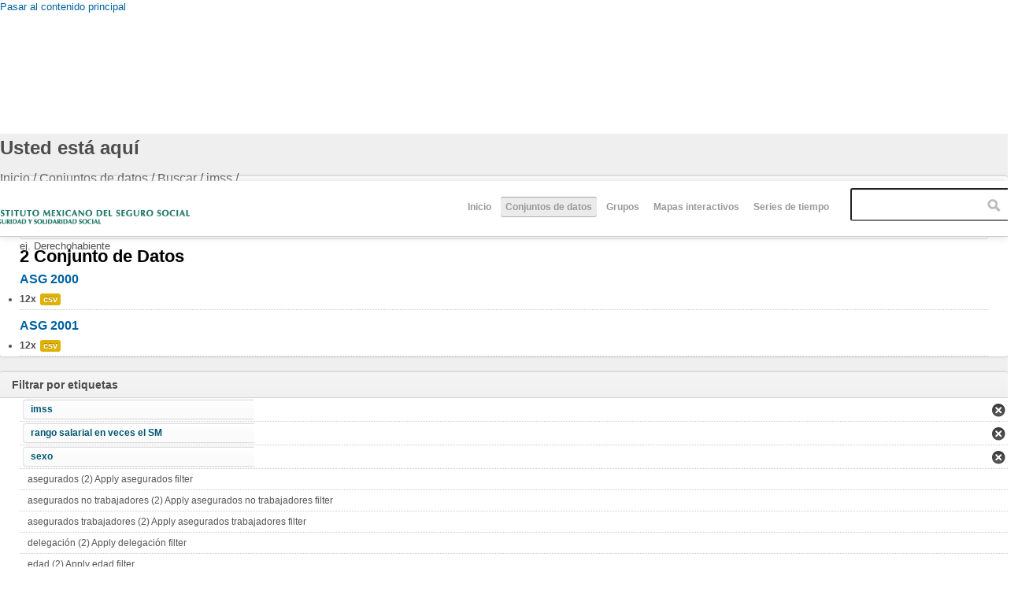

--- FILE ---
content_type: text/html; charset=utf-8
request_url: http://www2.imss.gob.mx/dataset/2003?f%5B0%5D=field_tags%3A124&f%5B1%5D=field_tags%3A128&f%5B2%5D=field_tags%3A10
body_size: 7876
content:
<!DOCTYPE html PUBLIC "-//W3C//DTD HTML+RDFa 1.1//EN">
<html lang="es" dir="ltr" version="HTML+RDFa 1.1"
  xmlns:content="http://purl.org/rss/1.0/modules/content/"
  xmlns:dc="http://purl.org/dc/terms/"
  xmlns:foaf="http://xmlns.com/foaf/0.1/"
  xmlns:og="http://ogp.me/ns#"
  xmlns:rdfs="http://www.w3.org/2000/01/rdf-schema#"
  xmlns:sioc="http://rdfs.org/sioc/ns#"
  xmlns:sioct="http://rdfs.org/sioc/types#"
  xmlns:skos="http://www.w3.org/2004/02/skos/core#"
  xmlns:xsd="http://www.w3.org/2001/XMLSchema#"
  xmlns:owl="http://www.w3.org/2002/07/owl#"
  xmlns:rdf="http://www.w3.org/1999/02/22-rdf-syntax-ns#"
  xmlns:rss="http://purl.org/rss/1.0/"
  xmlns:site="http://datos.imss.gob.mx/ns#"
  xmlns:dcat="http://www.w3.org/ns/dcat#">
<head profile="http://www.w3.org/1999/xhtml/vocab">
  <meta http-equiv="Content-Type" content="text/html; charset=utf-8" />
<meta name="viewport" content="width=device-width, initial-scale=1, maximum-scale=1, minimum-scale=1, user-scalable=no" />
<meta name="Generator" content="Drupal 7 (http://drupal.org)" />
<link rel="shortcut icon" href="http://datos.imss.gob.mx/misc/faviconimss.ico" type="image/vnd.microsoft.icon" />
  <title>Datos Abiertos IMSS</title>  
  <style type="text/css" media="all">
@import url("http://datos.imss.gob.mx/modules/system/system.base.css?t9nd8t");
@import url("http://datos.imss.gob.mx/modules/system/system.menus.css?t9nd8t");
@import url("http://datos.imss.gob.mx/modules/system/system.messages.css?t9nd8t");
@import url("http://datos.imss.gob.mx/modules/system/system.theme.css?t9nd8t");
</style>
<style type="text/css" media="all">
@import url("http://datos.imss.gob.mx/profiles/dkan/modules/contrib/date/date_api/date.css?t9nd8t");
@import url("http://datos.imss.gob.mx/profiles/dkan/modules/contrib/date/date_popup/themes/datepicker.1.7.css?t9nd8t");
@import url("http://datos.imss.gob.mx/modules/field/theme/field.css?t9nd8t");
@import url("http://datos.imss.gob.mx/modules/node/node.css?t9nd8t");
@import url("http://datos.imss.gob.mx/profiles/dkan/modules/contrib/radix_layouts/radix_layouts.css?t9nd8t");
@import url("http://datos.imss.gob.mx/modules/user/user.css?t9nd8t");
@import url("http://datos.imss.gob.mx/profiles/dkan/modules/contrib/views/css/views.css?t9nd8t");
</style>
<style type="text/css" media="all">
@import url("http://datos.imss.gob.mx/profiles/dkan/libraries/chosen/chosen/chosen.css?t9nd8t");
@import url("http://datos.imss.gob.mx/profiles/dkan/modules/contrib/chosen/css/chosen-drupal.css?t9nd8t");
@import url("http://datos.imss.gob.mx/profiles/dkan/modules/contrib/ctools/css/ctools.css?t9nd8t");
@import url("http://datos.imss.gob.mx/profiles/dkan/modules/contrib/panels/css/panels.css?t9nd8t");
@import url("http://datos.imss.gob.mx/profiles/dkan/libraries/font_awesome/css/font-awesome.css?t9nd8t");
</style>
<style type="text/css" media="all">
@import url("http://datos.imss.gob.mx/profiles/dkan/themes/contrib/omega/omega/css/main.css?t9nd8t");
@import url("http://datos.imss.gob.mx/sites/all/themes/imss/style.css?t9nd8t");
@import url("http://datos.imss.gob.mx/sites/all/themes/imss/css/imss-custom.css?t9nd8t");
</style>
<style type="text/css" media="all">
@import url("http://datos.imss.gob.mx/profiles/dkan/themes/contrib/omega/alpha/css/alpha-reset.css?t9nd8t");
@import url("http://datos.imss.gob.mx/profiles/dkan/themes/contrib/omega/alpha/css/alpha-mobile.css?t9nd8t");
@import url("http://datos.imss.gob.mx/profiles/dkan/themes/contrib/omega/alpha/css/alpha-alpha.css?t9nd8t");
@import url("http://datos.imss.gob.mx/profiles/dkan/themes/contrib/omega/omega/css/formalize.css?t9nd8t");
@import url("http://datos.imss.gob.mx/profiles/dkan/themes/contrib/omega/omega/css/omega-text.css?t9nd8t");
@import url("http://datos.imss.gob.mx/profiles/dkan/themes/contrib/omega/omega/css/omega-branding.css?t9nd8t");
@import url("http://datos.imss.gob.mx/profiles/dkan/themes/contrib/omega/omega/css/omega-menu.css?t9nd8t");
@import url("http://datos.imss.gob.mx/profiles/dkan/themes/contrib/omega/omega/css/omega-forms.css?t9nd8t");
@import url("http://datos.imss.gob.mx/profiles/dkan/themes/contrib/omega/omega/css/omega-visuals.css?t9nd8t");
@import url("http://datos.imss.gob.mx/sites/all/themes/imss/css/dkan.css?t9nd8t");
</style>

<!--[if (lt IE 9)&(!IEMobile)]>
<style type="text/css" media="all">
@import url("http://datos.imss.gob.mx/profiles/dkan/themes/dkan/css/dkan-alpha-default.css?t9nd8t");
@import url("http://datos.imss.gob.mx/profiles/dkan/themes/dkan/css/dkan-alpha-default-normal.css?t9nd8t");
@import url("http://datos.imss.gob.mx/profiles/dkan/themes/contrib/omega/alpha/css/grid/alpha_default/normal/alpha-default-normal-12.css?t9nd8t");
</style>
<![endif]-->

<!--[if gte IE 9]><!-->
<style type="text/css" media="all and (min-width: 740px) and (min-device-width: 740px), (max-device-width: 800px) and (min-width: 740px) and (orientation:landscape)">
@import url("http://datos.imss.gob.mx/profiles/dkan/themes/dkan/css/dkan-alpha-default.css?t9nd8t");
@import url("http://datos.imss.gob.mx/profiles/dkan/themes/dkan/css/dkan-alpha-default-narrow.css?t9nd8t");
@import url("http://datos.imss.gob.mx/profiles/dkan/themes/contrib/omega/alpha/css/grid/alpha_default/narrow/alpha-default-narrow-12.css?t9nd8t");
</style>
<!--<![endif]-->

<!--[if gte IE 9]><!-->
<style type="text/css" media="all and (min-width: 980px) and (min-device-width: 980px), all and (max-device-width: 1024px) and (min-width: 1024px) and (orientation:landscape)">
@import url("http://datos.imss.gob.mx/profiles/dkan/themes/dkan/css/dkan-alpha-default.css?t9nd8t");
@import url("http://datos.imss.gob.mx/profiles/dkan/themes/dkan/css/dkan-alpha-default-normal.css?t9nd8t");
@import url("http://datos.imss.gob.mx/profiles/dkan/themes/contrib/omega/alpha/css/grid/alpha_default/normal/alpha-default-normal-12.css?t9nd8t");
</style>
<!--<![endif]-->
  <script type="text/javascript" src="http://datos.imss.gob.mx/profiles/dkan/modules/contrib/jquery_update/replace/jquery/1.7/jquery.min.js?v=1.7.1"></script>
<script type="text/javascript" src="http://datos.imss.gob.mx/misc/jquery.once.js?v=1.2"></script>
<script type="text/javascript" src="http://datos.imss.gob.mx/misc/drupal.js?t9nd8t"></script>
<script type="text/javascript" src="http://datos.imss.gob.mx/sites/default/files/languages/es_-EPNK5qm4pJ_NkcDlZLqEwm0IQJiCNEp6D0ebdEgc3E.js?t9nd8t"></script>
<script type="text/javascript" src="http://datos.imss.gob.mx/profiles/dkan/libraries/chosen/chosen/chosen.jquery.min.js?t9nd8t"></script>
<script type="text/javascript" src="http://datos.imss.gob.mx/sites/all/modules/google_analytics/googleanalytics.js?t9nd8t"></script>
<script type="text/javascript">
<!--//--><![CDATA[//><!--
(function(i,s,o,g,r,a,m){i["GoogleAnalyticsObject"]=r;i[r]=i[r]||function(){(i[r].q=i[r].q||[]).push(arguments)},i[r].l=1*new Date();a=s.createElement(o),m=s.getElementsByTagName(o)[0];a.async=1;a.src=g;m.parentNode.insertBefore(a,m)})(window,document,"script","//www.google-analytics.com/analytics.js","ga");ga("create", "UA-47165435-1", {"cookieDomain":"auto"});ga("set", "anonymizeIp", true);ga("send", "pageview");
//--><!]]>
</script>
<script type="text/javascript" src="http://datos.imss.gob.mx/profiles/dkan/modules/contrib/facetapi/facetapi.js?t9nd8t"></script>
<script type="text/javascript" src="http://datos.imss.gob.mx/profiles/dkan/themes/contrib/omega/omega/js/main.js?t9nd8t"></script>
<script type="text/javascript" src="http://datos.imss.gob.mx/profiles/dkan/themes/dkan/js/sitewide.js?t9nd8t"></script>
<script type="text/javascript" src="http://datos.imss.gob.mx/profiles/dkan/themes/contrib/omega/omega/js/jquery.formalize.js?t9nd8t"></script>
<script type="text/javascript" src="http://datos.imss.gob.mx/profiles/dkan/themes/contrib/omega/omega/js/omega-mediaqueries.js?t9nd8t"></script>
<script type="text/javascript">
<!--//--><![CDATA[//><!--
jQuery.extend(Drupal.settings, {"basePath":"\/","pathPrefix":"","ajaxPageState":{"theme":"imss","theme_token":"PsBpKOoHL7vyq8lpIgIvOpLzcQz6LQw1prHOE1PqMYc","js":{"profiles\/dkan\/modules\/contrib\/chosen\/chosen.js":1,"profiles\/dkan\/modules\/contrib\/jquery_update\/replace\/jquery\/1.7\/jquery.min.js":1,"misc\/jquery.once.js":1,"misc\/drupal.js":1,"public:\/\/languages\/es_-EPNK5qm4pJ_NkcDlZLqEwm0IQJiCNEp6D0ebdEgc3E.js":1,"profiles\/dkan\/libraries\/chosen\/chosen\/chosen.jquery.min.js":1,"sites\/all\/modules\/google_analytics\/googleanalytics.js":1,"0":1,"profiles\/dkan\/modules\/contrib\/facetapi\/facetapi.js":1,"profiles\/dkan\/themes\/contrib\/omega\/omega\/js\/main.js":1,"profiles\/dkan\/themes\/dkan\/js\/sitewide.js":1,"profiles\/dkan\/themes\/contrib\/omega\/omega\/js\/jquery.formalize.js":1,"profiles\/dkan\/themes\/contrib\/omega\/omega\/js\/omega-mediaqueries.js":1},"css":{"modules\/system\/system.base.css":1,"modules\/system\/system.menus.css":1,"modules\/system\/system.messages.css":1,"modules\/system\/system.theme.css":1,"profiles\/dkan\/modules\/contrib\/date\/date_api\/date.css":1,"profiles\/dkan\/modules\/contrib\/date\/date_popup\/themes\/datepicker.1.7.css":1,"modules\/field\/theme\/field.css":1,"modules\/node\/node.css":1,"profiles\/dkan\/modules\/contrib\/radix_layouts\/radix_layouts.css":1,"modules\/user\/user.css":1,"profiles\/dkan\/modules\/contrib\/views\/css\/views.css":1,"profiles\/dkan\/libraries\/chosen\/chosen\/chosen.css":1,"profiles\/dkan\/modules\/contrib\/chosen\/css\/chosen-drupal.css":1,"profiles\/dkan\/modules\/contrib\/ctools\/css\/ctools.css":1,"profiles\/dkan\/modules\/contrib\/panels\/css\/panels.css":1,"profiles\/dkan\/libraries\/font_awesome\/css\/font-awesome.css":1,"profiles\/dkan\/themes\/contrib\/omega\/omega\/css\/main.css":1,"sites\/all\/themes\/imss\/style.css":1,"sites\/all\/themes\/imss\/css\/imss-custom.css":1,"profiles\/dkan\/themes\/contrib\/omega\/alpha\/css\/alpha-reset.css":1,"profiles\/dkan\/themes\/contrib\/omega\/alpha\/css\/alpha-mobile.css":1,"profiles\/dkan\/themes\/contrib\/omega\/alpha\/css\/alpha-alpha.css":1,"profiles\/dkan\/themes\/contrib\/omega\/omega\/css\/formalize.css":1,"profiles\/dkan\/themes\/contrib\/omega\/omega\/css\/omega-text.css":1,"profiles\/dkan\/themes\/contrib\/omega\/omega\/css\/omega-branding.css":1,"profiles\/dkan\/themes\/contrib\/omega\/omega\/css\/omega-menu.css":1,"profiles\/dkan\/themes\/contrib\/omega\/omega\/css\/omega-forms.css":1,"profiles\/dkan\/themes\/contrib\/omega\/omega\/css\/omega-visuals.css":1,"sites\/all\/themes\/imss\/css\/dkan.css":1,"ie::normal::profiles\/dkan\/themes\/dkan\/css\/dkan-alpha-default.css":1,"ie::normal::profiles\/dkan\/themes\/dkan\/css\/dkan-alpha-default-normal.css":1,"ie::normal::profiles\/dkan\/themes\/contrib\/omega\/alpha\/css\/grid\/alpha_default\/normal\/alpha-default-normal-12.css":1,"narrow::profiles\/dkan\/themes\/dkan\/css\/dkan-alpha-default.css":1,"narrow::profiles\/dkan\/themes\/dkan\/css\/dkan-alpha-default-narrow.css":1,"profiles\/dkan\/themes\/contrib\/omega\/alpha\/css\/grid\/alpha_default\/narrow\/alpha-default-narrow-12.css":1,"normal::profiles\/dkan\/themes\/dkan\/css\/dkan-alpha-default.css":1,"normal::profiles\/dkan\/themes\/dkan\/css\/dkan-alpha-default-normal.css":1,"profiles\/dkan\/themes\/contrib\/omega\/alpha\/css\/grid\/alpha_default\/normal\/alpha-default-normal-12.css":1}},"chosen":{"selector":".node-form  select, .field-name-field-format select, .field-name-field-dataset-ref select","minimum":"0","minimum_width":200,"search_contains":false,"placeholder_text_multiple":"Choose some options","placeholder_text_single":"Choose an option","no_results_text":"No results match"},"facetapi":{"facets":[{"limit":20,"id":"facetapi-facet-search-apidatasets-block-field-resourcesfield-format","searcher":"search_api@datasets","realmName":"block","facetName":"field_resources:field_format","queryType":null,"widget":"facetapi_links"},{"limit":20,"id":"facetapi-facet-search-apidatasets-block-field-tags","searcher":"search_api@datasets","realmName":"block","facetName":"field_tags","queryType":null,"widget":"facetapi_links"},{"limit":20,"id":"facetapi-facet-search-apidatasets-block-field-license","searcher":"search_api@datasets","realmName":"block","facetName":"field_license","queryType":null,"widget":"facetapi_links"},{"limit":20,"id":"facetapi-facet-search-apidatasets-block-author","searcher":"search_api@datasets","realmName":"block","facetName":"author","queryType":null,"widget":"facetapi_links"},{"limit":20,"id":"facetapi-facet-search-apidatasets-block-og-group-ref","searcher":"search_api@datasets","realmName":"block","facetName":"og_group_ref","queryType":null,"widget":"facetapi_links"}]},"googleanalytics":{"trackOutbound":1,"trackMailto":1,"trackDownload":1,"trackDownloadExtensions":"7z|aac|arc|arj|asf|asx|avi|bin|csv|doc(x|m)?|dot(x|m)?|exe|flv|gif|gz|gzip|hqx|jar|jpe?g|js|mp(2|3|4|e?g)|mov(ie)?|msi|msp|pdf|phps|png|ppt(x|m)?|pot(x|m)?|pps(x|m)?|ppam|sld(x|m)?|thmx|qtm?|ra(m|r)?|sea|sit|tar|tgz|torrent|txt|wav|wma|wmv|wpd|xls(x|m|b)?|xlt(x|m)|xlam|xml|z|zip"},"omega":{"layouts":{"primary":"normal","order":["narrow","normal"],"queries":{"narrow":"all and (min-width: 740px) and (min-device-width: 740px), (max-device-width: 800px) and (min-width: 740px) and (orientation:landscape)","normal":"all and (min-width: 980px) and (min-device-width: 980px), all and (max-device-width: 1024px) and (min-width: 1024px) and (orientation:landscape)"}}}});
//--><!]]>
</script>
  <!--[if lt IE 9]><script src="http://html5shiv.googlecode.com/svn/trunk/html5.js"></script><![endif]-->
  <script src="https://cdnjs.cloudflare.com/ajax/libs/modernizr/2.8.3/modernizr.min.js"></script>
  <!-- Google Tag Manager -->
<script>(function(w,d,s,l,i){w[l]=w[l]||[];w[l].push({'gtm.start':
new Date().getTime(),event:'gtm.js'});var f=d.getElementsByTagName(s)[0],
j=d.createElement(s),dl=l!='dataLayer'?'&l='+l:'';j.async=true;j.src=
'https://www.googletagmanager.com/gtm.js?id='+i+dl;f.parentNode.insertBefore(j,f);
})(window,document,'script','dataLayer','GTM-PSS5VKT');</script>
<!-- End Google Tag Manager -->  
</head>
<body class="html not-front not-logged-in page-dataset page-dataset- page-dataset-2003 context-dataset">
  <div id="skip-link">
    <a href="#main-content" class="element-invisible element-focusable">Pasar al contenido principal</a>
  </div>
    <div class="page clearfix" id="page">
      <header id="section-header" class="section section-header">
  <div id="zone-branding-wrapper" class="zone-wrapper zone-branding-wrapper clearfix">  
  <div id="zone-branding" class="zone zone-branding clearfix container-12">
    <div class="grid-12 region region-branding" id="region-branding">
  <div class="region-inner region-branding-inner">
        <div class="branding-data clearfix">
              <a href="http://www.imss.gob.mx" title="Inicio" rel="home" id="logo">
          <img src="http://datos.imss.gob.mx/sites/all/themes/imss/images/logo_imssgob_horizontal_0.png" alt="Inicio" />
        </a>
                </div>
        <div class="block block-system block-menu block-main-menu block-system-main-menu odd block-without-title" id="block-system-main-menu">
  <div class="block-inner clearfix">
                
    <div class="content clearfix">
      <ul class="menu"><li class="first leaf"><a href="/" title="">Inicio</a></li>
<li class="leaf active-trail"><a href="/dataset" title="" class="active-trail active">Conjuntos de datos</a></li>
<li class="leaf"><a href="/groups" title="">Grupos</a></li>
<li class="leaf"><a href="/mapas-interactivos" title="mapas">Mapas interactivos</a></li>
<li class="last leaf"><a href="https://public.tableau.com/profile/imss.cpe#!/vizhome/Histrico_4/Empleo_h?publish=yes" title="Series de tiempo ">Series de tiempo </a></li>
</ul>    </div>
  </div>
</div>
<div class="block block-dkan-sitewide block-dkan-sitewide-search-bar block-dkan-sitewide-dkan-sitewide-search-bar even block-without-title" id="block-dkan-sitewide-dkan-sitewide-search-bar">
  <div class="block-inner clearfix">
                
    <div class="content clearfix">
      <form action="/dataset/2003" method="get" id="views-exposed-form-dataset-page" accept-charset="UTF-8"><div><div class="views-exposed-form">
  <div class="views-exposed-widgets clearfix">
          <div id="edit-query-0-wrapper" class="views-exposed-widget views-widget-filter-search_api_views_fulltext">
                  <label for="edit-query-0">
            Buscar          </label>
                        <div class="views-widget">
          <div class="form-item form-type-textfield form-item-query">
 <input placeholder="" type="text" id="edit-query-0" name="query" value="" size="30" maxlength="128" class="form-text" />
</div>
        </div>
                  <div class="description">
            ej. Derechohabiente          </div>
              </div>
                    <div class="views-exposed-widget views-submit-button">
      <input type="submit" id="edit-submit-dataset" name="" value="Aplicar" class="form-submit" />    </div>
      </div>
</div>
</div></form>    </div>
  </div>
</div>
  </div>
</div>  </div>
</div></header>    
      <section id="section-content" class="section section-content">
  <div id="zone-content-wrapper" class="zone-wrapper zone-content-wrapper clearfix">  
  <div id="zone-content" class="zone zone-content clearfix container-12">    
          <div id="toolbar" class="grid-12">
        <div id="breadcrumb"><h2 class="element-invisible">Usted está aquí</h2><div class="breadcrumb"><span class="inline odd first"><a href="/">Inicio</a></span> <span class="delimiter">/</span> <span class="inline even">Conjuntos de datos</span> <span class="delimiter">/</span> <span class="inline odd">Buscar</span> <span class="delimiter">/</span> <span class="inline even">imss</span> <span class="delimiter">/</span> <span class="inline odd last"></span></div></div>
        <div id="actions"></div>
              </div>
            <a id="main-content"></a>
          <div class="grid-9 region region-content" id="region-content">
  <div class="region-inner region-content-inner">
    <a id="main-content"></a>
                <div class="block block-system block-main block-system-main odd block-without-title" id="block-system-main">
  <div class="block-inner clearfix">
                
    <div class="content clearfix">
      <div class="view view-dataset view-id-dataset view-display-id-page view-dom-id-47d23ac16394f3251db6c69246c3077f">
            <div class="view-header">
      2 Conjunto de Datos    </div>
  
      <div class="view-filters">
      <form action="/dataset/2003" method="get" id="views-exposed-form-dataset-page" accept-charset="UTF-8"><div><div class="views-exposed-form">
  <div class="views-exposed-widgets clearfix">
          <div id="edit-query-wrapper" class="views-exposed-widget views-widget-filter-search_api_views_fulltext">
                  <label for="edit-query">
            Buscar          </label>
                        <div class="views-widget">
          <div class="form-item form-type-textfield form-item-query">
 <input placeholder="" type="text" id="edit-query" name="query" value="" size="30" maxlength="128" class="form-text" />
</div>
        </div>
                  <div class="description">
            ej. Derechohabiente          </div>
              </div>
                    <div class="views-exposed-widget views-submit-button">
      <input type="submit" id="edit-submit-dataset" name="" value="Aplicar" class="form-submit" />    </div>
      </div>
</div>
</div></form>    </div>
  
  
      <div class="view-content">
        <div class="views-row views-row-1 views-row-odd views-row-first">
    <article about="/dataset/asg-2000" typeof="sioc:Item foaf:Document" class="node node-dataset node-teaser node-published node-not-promoted node-not-sticky author-admin odd clearfix" id="node-dataset-505">
        <header>
    <h2 class="node-title"><a href="/dataset/asg-2000" title="ASG 2000">ASG 2000</a></h2>
  </header>
    <span property="dc:title" content="ASG 2000" class="rdf-meta element-hidden"></span>  
  <div class="content clearfix">
    <div class="data-and-resources"><div class="form-item form-type-item">
  <div class="item-list"><ul class="resource-list"><li class="first last"><span class="count-resource">12x</span><a href="/dataset/asg-2000" class="label" title="Recursos: ASG 2000" data-format="csv">csv</a></li></ul></div>
</div>
</div>  </div>
  
  <div class="clearfix">
          <nav class="links node-links clearfix"></nav>
    
      </div>
</article>
  </div>
  <div class="views-row views-row-2 views-row-even views-row-last">
    <article about="/dataset/asg-2001" typeof="sioc:Item foaf:Document" class="node node-dataset node-teaser node-published node-not-promoted node-not-sticky author-admin even clearfix" id="node-dataset-507">
        <header>
    <h2 class="node-title"><a href="/dataset/asg-2001" title="ASG 2001">ASG 2001</a></h2>
  </header>
    <span property="dc:title" content="ASG 2001" class="rdf-meta element-hidden"></span>  
  <div class="content clearfix">
    <div class="data-and-resources"><div class="form-item form-type-item">
  <div class="item-list"><ul class="resource-list"><li class="first last"><span class="count-resource">12x</span><a href="/dataset/asg-2001" class="label" title="Recursos: ASG 2001" data-format="csv">csv</a></li></ul></div>
</div>
</div>  </div>
  
  <div class="clearfix">
          <nav class="links node-links clearfix"></nav>
    
      </div>
</article>
  </div>
    </div>
  
  
  
  
  
  
</div>    </div>
  </div>
</div>
      </div>
</div>
<aside class="grid-3 region region-sidebar-first" id="region-sidebar-first">
  <div class="region-inner region-sidebar-first-inner">
    <section class="block block-facetapi block-dqcrnp6ckp1cszasnb6zqfty9avea0mp block-facetapi-dqcrnp6ckp1cszasnb6zqfty9avea0mp odd" id="block-facetapi-dqcrnp6ckp1cszasnb6zqfty9avea0mp">
  <div class="block-inner clearfix">
              <h2 class="block-title">Filtrar por etiquetas</h2>
            
    <div class="content clearfix">
      <div class="item-list"><ul class="facetapi-facetapi-links facetapi-facet-field-tags" id="facetapi-facet-search-apidatasets-block-field-tags"><li class="leaf first"><a href="/dataset/2003?f[0]=field_tags%3A124&amp;f[1]=field_tags%3A128" rel="nofollow" class="facetapi-active" id="facetapi-link--2">imss</a></li><li class="leaf"><a href="/dataset/2003?f[0]=field_tags%3A128&amp;f[1]=field_tags%3A10" rel="nofollow" class="facetapi-active" id="facetapi-link--3">rango salarial en veces el SM</a></li><li class="leaf"><a href="/dataset/2003?f[0]=field_tags%3A124&amp;f[1]=field_tags%3A10" rel="nofollow" class="facetapi-active" id="facetapi-link--4">sexo</a></li><li class="leaf"><a href="/dataset/2003?f[0]=field_tags%3A124&amp;f[1]=field_tags%3A128&amp;f[2]=field_tags%3A10&amp;f[3]=field_tags%3A11" rel="nofollow" class="facetapi-inactive" id="facetapi-link--5">asegurados (2)<span class="element-invisible"> Apply asegurados filter </span></a></li><li class="leaf"><a href="/dataset/2003?f[0]=field_tags%3A124&amp;f[1]=field_tags%3A128&amp;f[2]=field_tags%3A10&amp;f[3]=field_tags%3A118" rel="nofollow" class="facetapi-inactive" id="facetapi-link--6">asegurados no trabajadores (2)<span class="element-invisible"> Apply asegurados no trabajadores filter </span></a></li><li class="leaf"><a href="/dataset/2003?f[0]=field_tags%3A124&amp;f[1]=field_tags%3A128&amp;f[2]=field_tags%3A10&amp;f[3]=field_tags%3A117" rel="nofollow" class="facetapi-inactive" id="facetapi-link--7">asegurados trabajadores (2)<span class="element-invisible"> Apply asegurados trabajadores filter </span></a></li><li class="leaf"><a href="/dataset/2003?f[0]=field_tags%3A124&amp;f[1]=field_tags%3A128&amp;f[2]=field_tags%3A10&amp;f[3]=field_tags%3A131" rel="nofollow" class="facetapi-inactive" id="facetapi-link--8">delegación (2)<span class="element-invisible"> Apply delegación filter </span></a></li><li class="leaf"><a href="/dataset/2003?f[0]=field_tags%3A124&amp;f[1]=field_tags%3A128&amp;f[2]=field_tags%3A10&amp;f[3]=field_tags%3A127" rel="nofollow" class="facetapi-inactive" id="facetapi-link--9">edad (2)<span class="element-invisible"> Apply edad filter </span></a></li><li class="leaf"><a href="/dataset/2003?f[0]=field_tags%3A124&amp;f[1]=field_tags%3A128&amp;f[2]=field_tags%3A10&amp;f[3]=field_tags%3A15" rel="nofollow" class="facetapi-inactive" id="facetapi-link--10">empleo (2)<span class="element-invisible"> Apply empleo filter </span></a></li><li class="leaf"><a href="/dataset/2003?f[0]=field_tags%3A124&amp;f[1]=field_tags%3A128&amp;f[2]=field_tags%3A10&amp;f[3]=field_tags%3A129" rel="nofollow" class="facetapi-inactive" id="facetapi-link--11">entidad (2)<span class="element-invisible"> Apply entidad filter </span></a></li><li class="leaf"><a href="/dataset/2003?f[0]=field_tags%3A124&amp;f[1]=field_tags%3A128&amp;f[2]=field_tags%3A10&amp;f[3]=field_tags%3A16" rel="nofollow" class="facetapi-inactive" id="facetapi-link--12">estadística de empleo (2)<span class="element-invisible"> Apply estadística de empleo filter </span></a></li><li class="leaf"><a href="/dataset/2003?f[0]=field_tags%3A124&amp;f[1]=field_tags%3A128&amp;f[2]=field_tags%3A10&amp;f[3]=field_tags%3A12" rel="nofollow" class="facetapi-inactive" id="facetapi-link--13">masa salarial (2)<span class="element-invisible"> Apply masa salarial filter </span></a></li><li class="leaf"><a href="/dataset/2003?f[0]=field_tags%3A124&amp;f[1]=field_tags%3A128&amp;f[2]=field_tags%3A10&amp;f[3]=field_tags%3A130" rel="nofollow" class="facetapi-inactive" id="facetapi-link--14">municipio (2)<span class="element-invisible"> Apply municipio filter </span></a></li><li class="leaf"><a href="/dataset/2003?f[0]=field_tags%3A124&amp;f[1]=field_tags%3A128&amp;f[2]=field_tags%3A10&amp;f[3]=field_tags%3A125" rel="nofollow" class="facetapi-inactive" id="facetapi-link--15">rango salarial en veces UMA (2)<span class="element-invisible"> Apply rango salarial en veces UMA filter </span></a></li><li class="leaf"><a href="/dataset/2003?f[0]=field_tags%3A124&amp;f[1]=field_tags%3A128&amp;f[2]=field_tags%3A10&amp;f[3]=field_tags%3A72" rel="nofollow" class="facetapi-inactive" id="facetapi-link--16">salario (2)<span class="element-invisible"> Apply salario filter </span></a></li><li class="leaf"><a href="/dataset/2003?f[0]=field_tags%3A124&amp;f[1]=field_tags%3A128&amp;f[2]=field_tags%3A10&amp;f[3]=field_tags%3A123" rel="nofollow" class="facetapi-inactive" id="facetapi-link--17">sector económico (2)<span class="element-invisible"> Apply sector económico filter </span></a></li><li class="leaf"><a href="/dataset/2003?f[0]=field_tags%3A124&amp;f[1]=field_tags%3A128&amp;f[2]=field_tags%3A10&amp;f[3]=field_tags%3A132" rel="nofollow" class="facetapi-inactive" id="facetapi-link--18">subdelegación (2)<span class="element-invisible"> Apply subdelegación filter </span></a></li><li class="leaf"><a href="/dataset/2003?f[0]=field_tags%3A124&amp;f[1]=field_tags%3A128&amp;f[2]=field_tags%3A10&amp;f[3]=field_tags%3A126" rel="nofollow" class="facetapi-inactive" id="facetapi-link--19">tamaño de patrón (2)<span class="element-invisible"> Apply tamaño de patrón filter </span></a></li><li class="leaf"><a href="/dataset/2003?f[0]=field_tags%3A124&amp;f[1]=field_tags%3A128&amp;f[2]=field_tags%3A10&amp;f[3]=field_tags%3A14" rel="nofollow" class="facetapi-inactive" id="facetapi-link--20">trabajadores eventuales (2)<span class="element-invisible"> Apply trabajadores eventuales filter </span></a></li><li class="leaf"><a href="/dataset/2003?f[0]=field_tags%3A124&amp;f[1]=field_tags%3A128&amp;f[2]=field_tags%3A10&amp;f[3]=field_tags%3A120" rel="nofollow" class="facetapi-inactive" id="facetapi-link--21">trabajadores eventuales del... (2)<span class="element-invisible"> Apply trabajadores eventuales del... filter </span></a></li><li class="leaf"><a href="/dataset/2003?f[0]=field_tags%3A124&amp;f[1]=field_tags%3A128&amp;f[2]=field_tags%3A10&amp;f[3]=field_tags%3A119" rel="nofollow" class="facetapi-inactive" id="facetapi-link--22">trabajadores eventuales... (2)<span class="element-invisible"> Apply trabajadores eventuales... filter </span></a></li><li class="leaf"><a href="/dataset/2003?f[0]=field_tags%3A124&amp;f[1]=field_tags%3A128&amp;f[2]=field_tags%3A10&amp;f[3]=field_tags%3A13" rel="nofollow" class="facetapi-inactive" id="facetapi-link--23">trabajadores permanentes (2)<span class="element-invisible"> Apply trabajadores permanentes filter </span></a></li><li class="leaf"><a href="/dataset/2003?f[0]=field_tags%3A124&amp;f[1]=field_tags%3A128&amp;f[2]=field_tags%3A10&amp;f[3]=field_tags%3A122" rel="nofollow" class="facetapi-inactive" id="facetapi-link--24">trabajadores permanentes del... (2)<span class="element-invisible"> Apply trabajadores permanentes del... filter </span></a></li><li class="leaf last"><a href="/dataset/2003?f[0]=field_tags%3A124&amp;f[1]=field_tags%3A128&amp;f[2]=field_tags%3A10&amp;f[3]=field_tags%3A121" rel="nofollow" class="facetapi-inactive" id="facetapi-link--25">trabajadores permanentes... (2)<span class="element-invisible"> Apply trabajadores permanentes... filter </span></a></li></ul></div>    </div>
  </div>
</section>
<section class="block block-facetapi block-yw6mj3gajf0lypnlpa433bf9gi8qdwd9 block-facetapi-yw6mj3gajf0lypnlpa433bf9gi8qdwd9 even" id="block-facetapi-yw6mj3gajf0lypnlpa433bf9gi8qdwd9">
  <div class="block-inner clearfix">
              <h2 class="block-title">Filtrar por recursos » formato</h2>
            
    <div class="content clearfix">
      <div class="item-list"><ul class="facetapi-facetapi-links facetapi-facet-field-resourcesfield-format" id="facetapi-facet-search-apidatasets-block-field-resourcesfield-format"><li class="leaf first last"><a href="/dataset/2003?f[0]=field_tags%3A124&amp;f[1]=field_tags%3A128&amp;f[2]=field_tags%3A10&amp;f[3]=field_resources%253Afield_format%3A8" rel="nofollow" class="facetapi-inactive" id="facetapi-link">csv (2)<span class="element-invisible"> Apply csv filter </span></a></li></ul></div>    </div>
  </div>
</section>
<section class="block block-facetapi block-vbbdnnwyupc3pxcnxoq4e4ds4sau4w7s block-facetapi-vbbdnnwyupc3pxcnxoq4e4ds4sau4w7s odd" id="block-facetapi-vbbdnnwyupc3pxcnxoq4e4ds4sau4w7s">
  <div class="block-inner clearfix">
              <h2 class="block-title">Filtrar por publisher</h2>
            
    <div class="content clearfix">
      <div class="item-list"><ul class="facetapi-facetapi-links facetapi-facet-og-group-ref" id="facetapi-facet-search-apidatasets-block-og-group-ref"><li class="leaf first last"><a href="/dataset/2003?f[0]=field_tags%3A124&amp;f[1]=field_tags%3A128&amp;f[2]=field_tags%3A10&amp;f[3]=og_group_ref%3A16" rel="nofollow" class="facetapi-inactive" id="facetapi-link--28">Puestos de trabajo... (2)<span class="element-invisible"> Apply Puestos de trabajo... filter </span></a></li></ul></div>    </div>
  </div>
</section>
<section class="block block-facetapi block-wsvi1enuxwf4rz08n9fg2wvfq0gs5h2a block-facetapi-wsvi1enuxwf4rz08n9fg2wvfq0gs5h2a even" id="block-facetapi-wsvi1enuxwf4rz08n9fg2wvfq0gs5h2a">
  <div class="block-inner clearfix">
              <h2 class="block-title">Filtrar por autor</h2>
            
    <div class="content clearfix">
      <div class="item-list"><ul class="facetapi-facetapi-links facetapi-facet-author" id="facetapi-facet-search-apidatasets-block-author"><li class="leaf first last"><a href="/dataset/2003?f[0]=field_tags%3A124&amp;f[1]=field_tags%3A128&amp;f[2]=field_tags%3A10&amp;f[3]=author%3A1" rel="nofollow" class="facetapi-inactive" id="facetapi-link--27">admin (2)<span class="element-invisible"> Apply admin filter </span></a></li></ul></div>    </div>
  </div>
</section>
<section class="block block-facetapi block-y0bmt1wn50b9ocumeoazc1hpkimksq2a block-facetapi-y0bmt1wn50b9ocumeoazc1hpkimksq2a odd" id="block-facetapi-y0bmt1wn50b9ocumeoazc1hpkimksq2a">
  <div class="block-inner clearfix">
              <h2 class="block-title">Filtrar por licencia</h2>
            
    <div class="content clearfix">
      <div class="item-list"><ul class="facetapi-facetapi-links facetapi-facet-field-license" id="facetapi-facet-search-apidatasets-block-field-license"><li class="leaf first last"><a href="/dataset/2003?f[0]=field_tags%3A124&amp;f[1]=field_tags%3A128&amp;f[2]=field_tags%3A10&amp;f[3]=field_license%3Alic-mx" rel="nofollow" class="facetapi-inactive" id="facetapi-link--26">lic-mx (2)<span class="element-invisible"> Apply lic-mx filter </span></a></li></ul></div>    </div>
  </div>
</section>
  </div>
</aside>      </div>
</div></section>    
  
      <footer id="section-footer" class="section section-footer">
  <div id="zone-footer-wrapper" class="zone-wrapper zone-footer-wrapper clearfix">  
  <div id="zone-footer" class="zone zone-footer clearfix container-12">
    <div class="grid-12 region region-footer" id="region-footer">
  <div class="region-inner region-footer-inner">
    <section class="block block-imss block-imss-footer block-imss-imss-footer odd" id="block-imss-imss-footer">
  <div class="block-inner clearfix">
            
    <div class="content clearfix">
      

<p><img width="941" height="50" alt="pie de página" src="/sites/all/themes/imss/images/pie_pagina.png" p=""></p>

<div id="footer_bajo"><br>
      <!--Instituto Mexicano del Seguro Social - 2020 -
      <a target="_blank" rel="noopener noreferrer" href="http://www.imss.gob.mx/politica-privacidad">Pol&iacute;ticas de privacidad</a> - <a target="_blank" rel="noopener noreferrer" href="http://www.imss.gob.mx/aviso-legal">Aviso legal</a><br>--><a href="mailto:datos.imss@imss.gob.mx">CONTACTO</a><br>

</div>

<script type="text/javascript">
jQuery( document ).ready(function() {

        jQuery('#block-dkan-sitewide-demo-front-dkan-add-front > .block-inner > .content > .add').append('<br/> Tutorial: <a href="/sites/default/files/VideoMapaEmpleoySalario.mp4" alt="" target="_blank" rel="noopener noreferrer">"Guía de uso del mapa interactivo"</a>');

jQuery('#mapa-interactivo').html(
      '<div style="width:100%;text-align:center;"><img style="width:100%" src="/sites/all/statics/header_2.jpg" alt""/></div><div style="margin-top:10px;"><div style="width:100%;float:left;margin-bottom:20px;"><div style="position:absolute;"><img src="/sites/all/statics/ico1-100.jpg" alt="" style="vertical-align:middle;width:40px;margin-top: -10px;"></div><div style="margin-left:55px;min-height:50px;"><span><a style="color:#333;font-size:15px;font-weight:bold" href="https://public.tableau.com/app/profile/imss.cpe/viz/TAinicio_0/Portada" target="_blank" rel="noopener noreferrer">Puestos de trabajo registrados por los patrones en el IMSS, su salario registrado y patrones afiliados.</a></span></div><div style="width:30%;float:left;"><ul style="font-size:12px;" type="circle"><li><span><a href="https://public.tableau.com/app/profile/imss.cpe/viz/TAEmpleoySalario2000-2005/EmpleoySalario" target="_blank" rel="noopener noreferrer" style="color:#4d4d4d;">Mapa interactivo (2000-2005)</a></span></li><li><span><a href="https://public.tableau.com/app/profile/imss.cpe/viz/TAEmpleoySalario2006-2010/EmpleoySalario" target="_blank" rel="noopener noreferrer" style="color:#4d4d4d;">Mapa interactivo (2006-2010)</a></span></li></ul></div><div style="width:30%;float:left;"><ul style="font-size:12px;" type="circle"><li><span><a href="https://public.tableau.com/app/profile/imss.cpe/viz/TAEmpleoySalario2011-2014/EmpleoySalario" target="_blank" rel="noopener noreferrer" style="color:#4d4d4d;">Mapa interactivo (2011-2014)</a></span></li><li><span><a href="https://public.tableau.com/app/profile/imss.cpe/viz/TAEmpleoySalario2015-2018/EmpleoySalario" target="_blank" rel="noopener noreferrer" style="color:#4d4d4d;">Mapa interactivo (2015-2018)</a></span></li></ul></div><div style="width:30%;float:left;"><ul style="font-size:12px;" type="circle"><li><span><a href="https://public.tableau.com/app/profile/imss.cpe/viz/TAEmpleoySalario2019-2022/EmpleoySalario#1" target="_blank" rel="noopener noreferrer" style="color:#4d4d4d;">Mapa interactivo (2019-2022)</a></span></li><li><span><a href="https://public.tableau.com/app/profile/imss.cpe/viz/TAempleoysalario_0/EmpleoySalario" target="_blank" rel="noopener noreferrer" style="color:#4d4d4d;">Mapa interactivo (2023-2026)</a></span></li></ul></div></div>    <div style="width:100%;float:left;margin-bottom:20px;"><div style="width:30%;float:left;"><ul style="font-size:12px;" type="circle"><li><span><a href="https://public.tableau.com/app/profile/imss.cpe/viz/TAPatrones/Patrones"target="_blank" rel="noopener noreferrer" style="color:#4d4d4d;">Mapa interactivo Patrones(2000-2026)</a></span></li></ul></div></div><div style="width:100%;float:left;margin-bottom:20px;"><div style="position:absolute;"><img src="/sites/all/statics/ico3-100.jpg" alt="" style="vertical-align:middle;width:40px;margin-top: -10px;"></div><div style="margin-left:55px;min-height:50px;"><span style="color:#333;font-size:22px; font-weight:bold;"><a target="_blank" rel="noopener noreferrer" href="https://public.tableau.com/app/profile/imss.cpe/viz/AmpliacindeBase-Inicio/Portada?publish=yes" style="color:#333;font-size:15px;font-weight:bold">Tableros de Ampliación de la Base</a></span></div><div style="width:100%;float:left;"><ul style="font-size:12px;" type="circle"><li><span><a href="https://public.tableau.com/app/profile/imss.cpe/viz/FaseIProgramapilotodeincorporacindePersonasTrabajadorasdelHogar/PTH" target="_blank" rel="noopener noreferrer" style="color:#4d4d4d;">Mapa interactivo programa piloto de personas trabajadoras del hogar fase I (2019-2020)</a></span></li><li><span><a href="https://public.tableau.com/app/profile/imss.cpe/viz/FaseIIProgramapilotodeincorporacindePersonasTrabajadorasdelHogar/PTH" target="_blank" rel="noopener noreferrer" style="color:#4d4d4d;">Mapa interactivo programa piloto de personas trabajadoras del hogar fase II (2020-2023)</a></span></li><li><span><a href="https://public.tableau.com/app/profile/imss.cpe/viz/EsquemadeincorporacindePersonasTrabajadorasIndependientes/PTI" target="_blank" rel="noopener noreferrer" style="color:#4d4d4d;">Mapa interactivo esquema de incorporación de personas trabajadoras independientes (PTI) (2021-2026)</a></span></li><li><span><a href="https://public.tableau.com/app/profile/imss.cpe/viz/EsquemadeincorporacindePersonasTrabajadorasdelHogar/ProgramadeincorporacindePersonasTrabajadorasdelHogar" target="_blank" rel="noopener noreferrer" style="color:#4d4d4d;">Mapa interactivo esquema de incorporación de personas trabajadoras del hogar (PTH) (2023-2026)</a></span></li><li><span><a href="https://public.tableau.com/app/profile/imss.cpe/viz/ProgramaPilotodePersonasTrabajadorasdePlataformasDigitales/PruebaPilotodeIncorporacindePTPD" target="_blank" rel="noopener noreferrer" style="color:#4d4d4d;">Prueba Piloto de Afiliación de Personas Trabajadoras de Plataformas Digitales (PTPD) (2025-2026) </a></span></li></ul></div></div><div style="width:100%;float:left;margin-bottom:20px;"><div style="position:absolute;"><img src="/sites/all/statics/ico2-100.jpg" alt="" style="vertical-align:middle;width:40px;margin-top: -10px;"></div><div style="margin-left:55px;min-height:50px;"><span style="color:#333;font-size:22px; font-weight:bold;"><a target="_blank" rel="noopener noreferrer" href="https://public.tableau.com/app/profile/imss.cpe/viz/PDAinicio_0/Portada" style="color:#333;font-size:15px;font-weight:bold">Población derechohabiente adscrita</a></span></div><div style="width:100%;float:left;"><ul style="font-size:12px;" type="circle"><li><span><a href="https://public.tableau.com/app/profile/imss.cpe/viz/PDAinicio_0/Portada" target="_blank" rel="noopener noreferrer" style="color:#4d4d4d;">Mapa interactivo (2011-2026)</a></span></li></ul></div></div></div>'
      );
});

</script>


<!-- Start Alexa Certify Javascript -->

	<!-- 
<script type="text/javascript">

_atrk_opts = { atrk_acct:"lPw6j1a4ZP008q", domain:"imss.gob.mx",dynamic: true};

(function() { var as = document.createElement('script'); as.type = 'text/javascript'; as.async = true; as.src = "https://d31qbv1cthcecs.cloudfront.net/atrk.js"; var s = document.getElementsByTagName('script')[0];s.parentNode.insertBefore(as, s); })();

</script>

<noscript>&lt;img src="https://d5nxst8fruw4z.cloudfront.net/atrk.gif?account=lPw6j1a4ZP008q" style="display:none" height="1" width="1" alt="" /&gt;</noscript>
 -->
<!-- End Alexa Certify Javascript -->


    </div>
  </div>
</section>
  </div>
</div>  </div>
</div></footer>  </div>  <script type="text/javascript" src="http://datos.imss.gob.mx/profiles/dkan/modules/contrib/chosen/chosen.js?t9nd8t"></script>
<!-- Google Tag Manager (noscript) -->
<noscript><iframe src="https://www.googletagmanager.com/ns.html?id=GTM-PSS5VKT"
height="0" width="0" style="display:none;visibility:hidden"></iframe></noscript>
<!-- End Google Tag Manager (noscript) -->
<script type="text/javascript" src="/_Incapsula_Resource?SWJIYLWA=719d34d31c8e3a6e6fffd425f7e032f3&ns=2&cb=1373058783" async></script></body>
</html>

